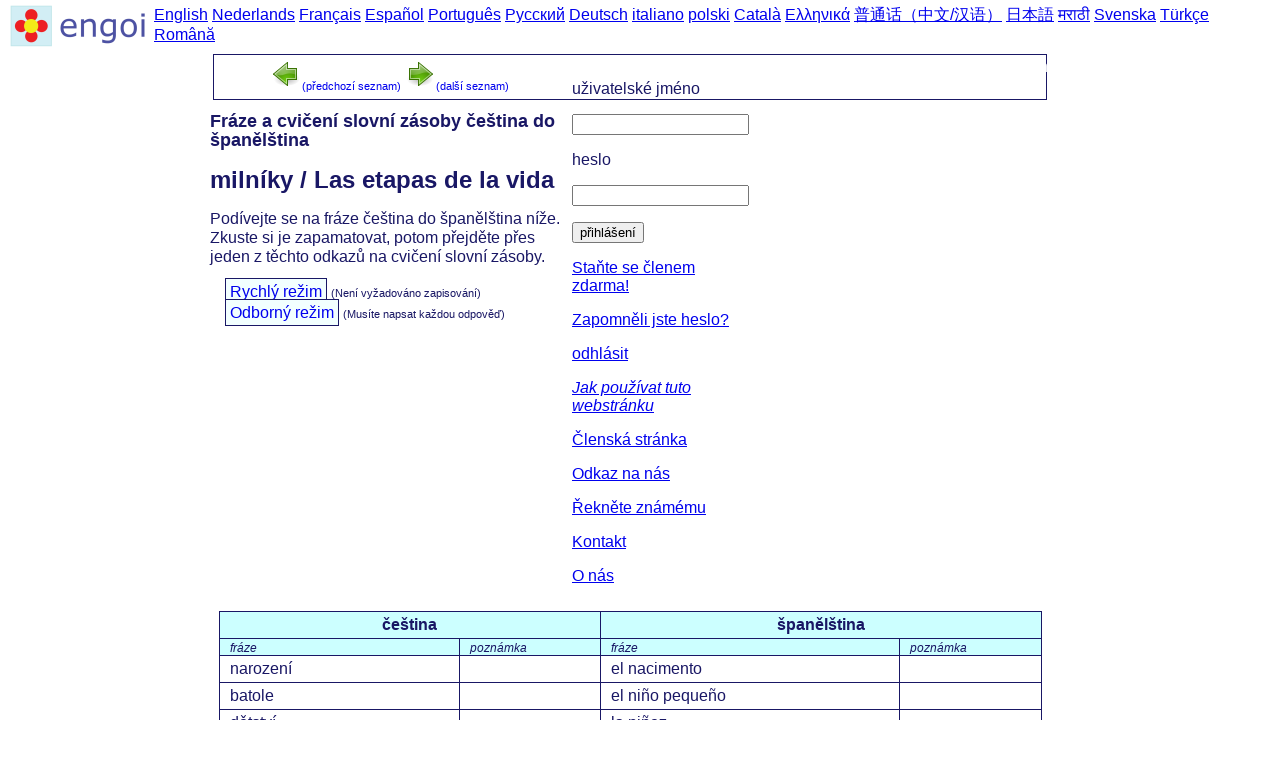

--- FILE ---
content_type: text/html; charset=utf-8
request_url: https://www.engoi.com/cs/es/list/5/list.html
body_size: 2938
content:
<html lang="cs">
<head>
  <meta http-equiv="content-type" content="text/html; charset=utf-8" />
  <meta name="description" content="Fráze a cvičení slovní zásoby čeština do španělština" />
  <title>www.engoi.com : Fráze a cvičení slovní zásoby čeština do španělština</title>
  <link rel="stylesheet" type="text/css" href="/style/basic.css" />
  <link rel="stylesheet" type="text/css" href="/style/content.css" />
  <link rel="stylesheet" type="text/css" href="/style/listtable.css" />
  <link rel="stylesheet" type="text/css" href="/style/listview.css" />
  <script src="/script/jquery-1.2.1.min.js" type='text/javascript'></script>
  
  <link rel="shortcut icon" href="/favicon.ico" type="image/x-icon" />
</head>
<body>
  <div id="header">
    <div id="headerLogo">
      <a href="/"><img src="/img/logo_text_42x138.png" alt="engoi logo" /></a>
    </div><a href="/en/index.html">English</a> <a href="/nl/index.html">Nederlands</a> <a href="/fr/index.html">Français</a> <a href="/es/index.html">Español</a> <a href="/pt/index.html">Português</a> <a href="/ru/index.html">Русский</a> <a href="/de/index.html">Deutsch</a> <a href="/it/index.html">italiano</a> <a href="/pl/index.html">polski</a> <a href="/ca/index.html">Català</a> <a href="/el/index.html">Ελληνικά</a> <a href="/zh/index.html">普通话（中文/汉语）</a> <a href="/ja/index.html">日本語</a> <a href="/mr/index.html">मराठी</a> <a href="/sv/index.html">Svenska</a> <a href="/tr/index.html">Türkçe</a> <a href="/ro/index.html">Română</a>
  </div>
  <div id="headerBannerAds">
    <script type="text/javascript">
    //<![CDATA[
    <!--
    google_ad_client = "pub-7014671258518509";
    
    google_ad_slot = "0376354763";
    google_ad_width = 728;
    google_ad_height = 90;
    //-->
    //]]>
    </script>
  </div>
  <div id="headerLinks">
    <a href="/cs/index.html">domů</a>-&gt; <a href="/cs/es/index.html">Česko-španělské fráze</a> -&gt; <a href="/cs/es/list/5/list.html">milníky / Las etapas de la vida</a>
  </div><noscript>
  <div id="js_warn">
    Pro nejlepší výsledky zapněte ve vašem browseru javascript!
  </div></noscript>
  <div class="sideBox RHS" id="navigator">
    <div class="loginform">
      <form action="/cs/login" method="post">
        <p>uživatelské jméno</p>
        <p><input class="logtxt" type="text" name="username" value="" maxlength="20" /></p>
        <p>heslo</p>
        <p><input class="logtxt" type="password" name="password" value="" maxlength="20" /></p>
        <p><button class="btn" type="submit">přihlášení</button></p>
      </form>
      <p><a href="/cs/register">Staňte se členem zdarma!</a></p>
      <p><a href="/cs/remind">Zapomněli jste heslo?</a></p>
      <p><a href="/cs/logout">odhlásit</a></p>
    </div>
    <p class="leftButton"><a href="/cs/howto.html"><em>Jak používat tuto webstránku</em></a></p>
    <p class="leftButton"><a href="/cs/member">Členská stránka</a></p>
    <p class="leftButton"><a href="/cs/link.html">Odkaz na nás</a></p>
    <p class="leftButton"><a href="/cs/tell.html">Řekněte známému</a></p>
    <p class="leftButton"><a href="/cs/contact.html">Kontakt</a></p>
    <p class="leftButton"><a href="/cs/about.html">O nás</a></p>
    <script type="text/javascript">
    //<![CDATA[
    <!--
    google_ad_client = "pub-7014671258518509";
    /* LinkUnits5 */
    google_ad_slot = "5331720391";
    google_ad_width = 160;
    google_ad_height = 90;
    //-->
    //]]>
    </script> 
    <script type="text/javascript">
    //<![CDATA[

    <!--
    google_ad_client = "pub-7014671258518509";
    /* LinkUnits5 */
    google_ad_slot = "5331720391";
    google_ad_width = 160;
    google_ad_height = 90;
    //-->
    //]]>
    </script>
  </div>
  <div class="sideBox LHS">
    <script type="text/javascript">
    //<![CDATA[
    <!--
    google_ad_client = "pub-7014671258518509";
    
    google_ad_slot = "0770485543";
    google_ad_width = 160;
    google_ad_height = 600;
    //-->
    //]]>
    </script>
  </div>
  <div id="bodyText">
    <div class="previousNext">
      <a class="previousNextText" href="/cs/es/list/4/list.html"><img src="/img/go-previous.png" alt="previous" />(předchozí seznam)</a> <a class="previousNextText" href="/cs/es/list/6/list.html"><img src="/img/go-next.png" alt="next" />(další seznam)</a>
    </div>
    <h1>Fráze a cvičení slovní zásoby čeština do španělština</h1>
    <h2>milníky / Las etapas de la vida</h2>
    <div class="contentBannerAds">
      <script type="text/javascript">
      //<![CDATA[
      <!--
      google_ad_client = "pub-7014671258518509";
      //468x15, created 22/01/08
      google_ad_slot = "0124753511";
      google_ad_width = 468;
      google_ad_height = 15;
      //-->
      //]]>
      </script>
    </div>
    <p>Podívejte se na fráze čeština do španělština níže. Zkuste si je zapamatovat, potom přejděte přes jeden z těchto odkazů na cvičení slovní zásoby.</p>
    <div id="lessonNav">
      <div class="lessonButton">
        <a href="/cs/es/list/5/lesson?mode=quick">Rychlý režim</a>
      </div>
      <div class="lessonExplain">
        (Není vyžadováno zapisování)
      </div>
      <div class="lessonButton">
        <a href="/cs/es/list/5/lesson?mode=expert">Odborný režim</a>
      </div>
      <div class="lessonExplain">
        (Musíte napsat každou odpověď)
      </div>
    </div>
    <div class="contentBannerAds">
      <script type="text/javascript">
      //<![CDATA[
      <!--
      google_ad_client = "pub-7014671258518509";
      google_ad_width = 468;
      google_ad_height = 60;
      google_ad_format = "468x60_as";
      google_ad_type = "text_image";
      //2007-10-08: ContentBannerTI
      google_ad_channel = "0129837107";
      google_color_border = "FFFFFF";
      google_color_bg = "FFFFFF";
      google_color_link = "0000FF";
      google_color_text = "000000";
      google_color_url = "FF0000";
      //-->
      //]]>
      </script>
    </div>
    <table class="listsum">
      <tr>
        <th class="majorHeading" colspan="2">čeština</th>
        <th class="majorHeading" colspan="2">španělština</th>
      </tr>
      <tr>
        <th class="minorHeading">fráze</th>
        <th class="minorHeading">poznámka</th>
        <th class="minorHeading">fráze</th>
        <th class="minorHeading">poznámka</th>
      </tr>
      <tr>
        <td>narození</td>
        <td></td>
        <td>el nacimento</td>
        <td></td>
      </tr>
      <tr>
        <td>batole</td>
        <td></td>
        <td>el niño pequeño</td>
        <td></td>
      </tr>
      <tr>
        <td>dětství</td>
        <td></td>
        <td>la niñez</td>
        <td></td>
      </tr>
      <tr>
        <td>dospívání</td>
        <td></td>
        <td>la adolescencia</td>
        <td></td>
      </tr>
      <tr>
        <td>promoce</td>
        <td></td>
        <td>la graduación</td>
        <td></td>
      </tr>
      <tr>
        <td>narozeniny</td>
        <td></td>
        <td>el cumpleaños</td>
        <td></td>
      </tr>
      <tr>
        <td>kariéra</td>
        <td></td>
        <td>la carrera</td>
        <td></td>
      </tr>
      <tr>
        <td>zásnuby</td>
        <td></td>
        <td>el compromiso</td>
        <td></td>
      </tr>
      <tr>
        <td>manželství</td>
        <td></td>
        <td>la boda</td>
        <td></td>
      </tr>
      <tr>
        <td>rozvod</td>
        <td></td>
        <td>el divorcio</td>
        <td></td>
      </tr>
      <tr>
        <td>středního věku</td>
        <td></td>
        <td>mediana edad</td>
        <td></td>
      </tr>
      <tr>
        <td>důchod</td>
        <td></td>
        <td>la jubilación</td>
        <td></td>
      </tr>
      <tr>
        <td>starý</td>
        <td></td>
        <td>mayor</td>
        <td></td>
      </tr>
      <tr>
        <td>smrt</td>
        <td></td>
        <td>la muerte</td>
        <td></td>
      </tr>
      <tr>
        <td>školní léta</td>
        <td></td>
        <td>los años escolares</td>
        <td></td>
      </tr>
    </table>
  </div>
  <div>
    <div id="footer">
      <em>2.0 DEV</em> &copy; Daniel McBrearty 2002, 2005. All rights reserved.
      <form method="get" action="https://www.google.com/custom" target="google_window">
        <table border="0" bgcolor="#F2FFFF">
          <tr>
            <td nowrap="nowrap" valign="top" align="left" height="32"></td>
            <td nowrap="nowrap"><input type="hidden" name="domains" value="www.engoi.com" /><label for="sbi" style="display: none">Enter your search terms</label> <input type="text" name="q" size="31" maxlength="255" value="" id="sbi" /><label for="sbb" style="display: none">Submit search form</label> <input type="submit" name="sa" value="Google Search" id="sbb" /></td>
          </tr>
          <tr>
            <td>&nbsp;</td>
            <td nowrap="nowrap">
              <table>
                <tr>
                  <td><input type="radio" name="sitesearch" value="" checked="checked" id="ss0" /><label for="ss0" title="Search the Web"><font size="-1" color="#000000">Web</font></label></td>
                  <td><input type="radio" name="sitesearch" value="www.engoi.com" id="ss1" /><label for="ss1" title="Search www.engoi.com"><font size="-1" color="#000000">www.engoi.com</font></label></td>
                </tr>
              </table><input type="hidden" name="client" value="pub-7014671258518509" /><input type="hidden" name="forid" value="1" /><input type="hidden" name="ie" value="UTF-8" /><input type="hidden" name="oe" value="UTF-8" /><input type="hidden" name="safe" value="active" /><input type="hidden" name="cof" value="GALT:#008000;GL:1;DIV:#336699;VLC:663399;AH:center;BGC:FFFFFF;LBGC:336699;ALC:0000FF;LC:0000FF;T:000000;GFNT:0000FF;GIMP:0000FF;LH:40;LW:40;L:http://www.engoi.com/img/engoi_logo.png;S:http://;LP:1;FORID:1" /><input type="hidden" name="hl" value="en" />
            </td>
          </tr>
        </table>
      </form>
    </div>
  </div>
<script defer src="https://static.cloudflareinsights.com/beacon.min.js/vcd15cbe7772f49c399c6a5babf22c1241717689176015" integrity="sha512-ZpsOmlRQV6y907TI0dKBHq9Md29nnaEIPlkf84rnaERnq6zvWvPUqr2ft8M1aS28oN72PdrCzSjY4U6VaAw1EQ==" data-cf-beacon='{"version":"2024.11.0","token":"5efa9fd2ff3f4f3f97228c4b470ed818","r":1,"server_timing":{"name":{"cfCacheStatus":true,"cfEdge":true,"cfExtPri":true,"cfL4":true,"cfOrigin":true,"cfSpeedBrain":true},"location_startswith":null}}' crossorigin="anonymous"></script>
</body>
</html>


--- FILE ---
content_type: text/css; charset=
request_url: https://www.engoi.com/style/basic.css
body_size: 323
content:
body {
  background-color: white;
  color: #191765;
  font-family: verdana, helvetica, arial, sans-serif;
  font-size: 1em;
  margin-top: 5px;
  margin-bottom: 10px;
  margin-left: 10px;
  margin-right: 10px;
}

#left_ads {
  float: left;
  width: 160px;
}

#content {
  margin-left: 170px;
}

#header {
}

div#login, div#member-links {
  display: none;
  float: right;
  border: none;
  text-align: right;
  text-transform: lowercase; 
  color: #191765;
}
.login-sub {
  display: inline-block;
}

#login #login-button {
  float: right;
}

div#login p, div#member-links p, #login .login-box { 
  margin: 1px;
  padding-top: 1px;
  font-size: 11px;
}

#login input.logtxt { 
  width: 125px;
  height: 13px;
}

#headerLogo {
  float: left;
  padding-right: 6px;
}

a img {
  border: none; /* for IE */
}

#chooser {
  height: 50px;
  text-align: center;
  width: 550px;
}

#chooser a {
  font-size: 12px;
}

#headermenu {
  height: 26px;
  clear: none;
  width: 100%;
  overflow: hidden;
  background: #191765;
  font: bold 12px arial;
  text-decoration: none;
}

#headermenu ul {
    margin: 0;
    padding: 0;
    list-style-type: none;
}

#headermenu li{
    display: inline;
    margin: 0;
}

#headermenu li a, #headermenu li a:visited, #headermenu li a:hover {
  float: left;
  display: block;
  text-decoration: none;
  margin: 0;
  padding: 4px 8px; /*padding inside each tab*/
  border-right: 1px solid white;
  color: white;
  background: #191765; /*background of tabs (default state)*/
}

#headerLinks {
  float: right;
  height: 26px;
  line-height: 26px;
}

#headerLinks, #headerLinks a, #headerLinks a:hover {
  text-align: left;
  color: white;
  padding-right: 10px;
  word-spacing: 0.2em;
  text-decoration: none;
}

div#headerBannerAds {
  margin : 10px;
}

div#bodyText h1 {
  font-size: 18px;
}

#footer {
  float: right;
  clear: both;
  font-size: 10px;
}


--- FILE ---
content_type: text/css; charset=
request_url: https://www.engoi.com/style/listtable.css
body_size: -36
content:
/* TITLE: Stylesheet for www.engoi.com */
/* URI  : /style/listtable.css */
/* Styling for tables containing lists */

/* For IE & Mozilla-based browsers: */

table.listsum {
 border: 1px #191765 solid;
 border-collapse: collapse;
 font-size: 1em;
 /* 100% here screws IE up */
 width: 98%;
 margin-left: auto;
 margin-right: auto;
 margin-top: 15px;
 margin-bottom: 15px;
}

table.listsum th, table.listsum td {
  border: 1px solid #191765;
  border-collapse: collapse;
  padding:4px;
}

table.listsum th {
 text-align: center;
 background: #ccffff;
}

table.listsum td {
 padding-left: 10px;
 background: white;
}

table.listsum th.minorHeading {
 font-size: 0.75em; font-weight: normal; text-align: left;
 padding: 2px 2px 0px 10px; font-style: italic;
}


--- FILE ---
content_type: text/css; charset=
request_url: https://www.engoi.com/style/listview.css
body_size: 50
content:
/* TITLE: Stylesheet for www.engoi.com */
/* URI  : /style/listview.css */
/* Styling for list display page */

/* For IE & Mozilla-based browsers: */

h1.listView {
	font-size: 1.2em;
	text-decoration: underline;
}

span.listTitle {
	font-size: 2em;
	font-weight: bold;
	margin-left: 20px;
	margin-right: 20px;
}

div .previousNext {
	text-align: center;
	border: 1px solid #191765;
}

/* previous, next buttons */
.previousNext {
  clear: none;
  margin: 3px;
  padding: 3px;
  font-size: 0.7em;
}

a.previousNextText {
	font-size: 1em;
  text-decoration: none;
}

/* lesson chooser */

#lessonNav {
  /*margin-bottom: 10px;*/
}

.lessonButton, .lessonExplain {
  display: inline;
}

.lessonButton a {
  padding: 4px;
  text-decoration: none;
  background-color: #f2ffff;
  border: 1px #191765 solid;
  margin-left: 15px;
}

.lessonButton a:hover {
  text-decoration: none;
  color: red;
  background-color: #ccffff;
}

.lessonExplain {  font-size: 0.7em;
}

